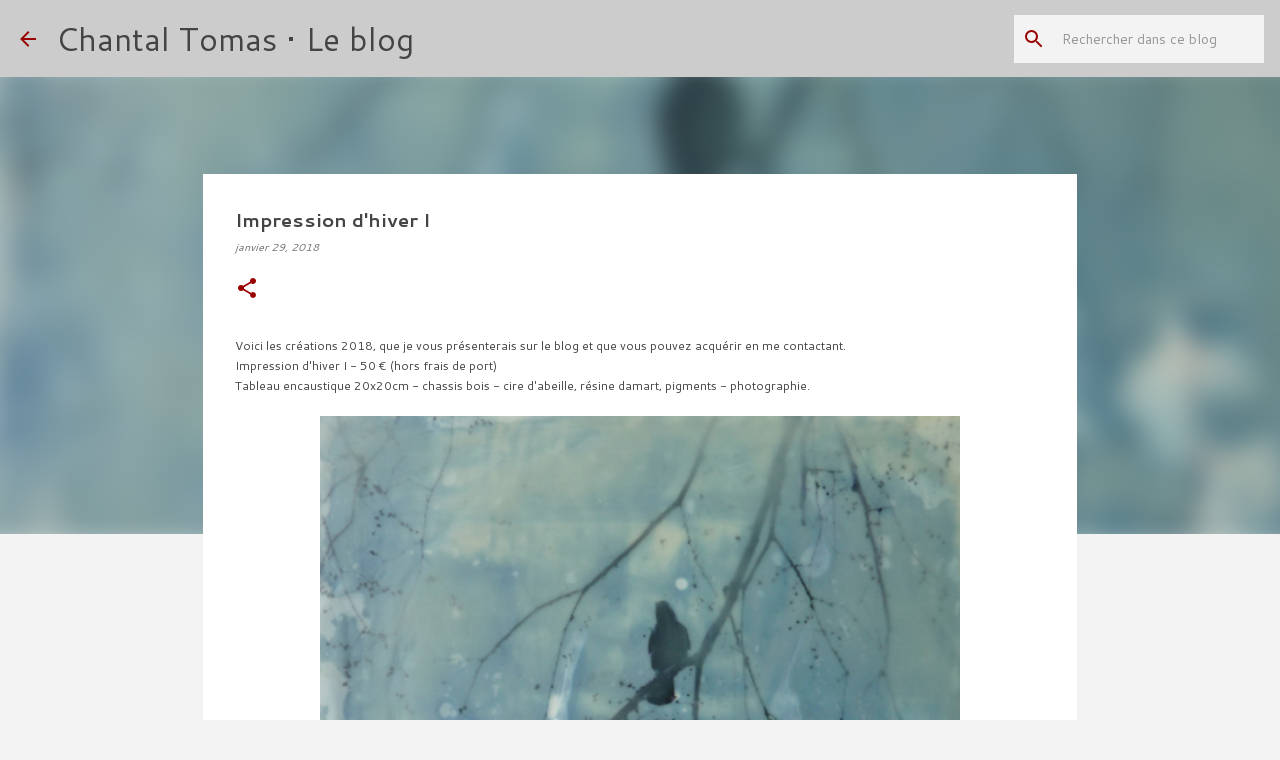

--- FILE ---
content_type: text/plain
request_url: https://www.google-analytics.com/j/collect?v=1&_v=j102&a=237223413&t=pageview&_s=1&dl=http%3A%2F%2Fchantaltomas.blogspot.com%2F2018%2F01%2Fimpression-dhiver-i.html&ul=en-us%40posix&dt=Impression%20d%27hiver%20I&sr=1280x720&vp=1280x720&_u=IEBAAEABAAAAACAAI~&jid=1961187917&gjid=611940541&cid=553984851.1768686915&tid=UA-110487019-1&_gid=1440813913.1768686915&_r=1&_slc=1&z=2050018841
body_size: -453
content:
2,cG-ZZQG2C1Y6R